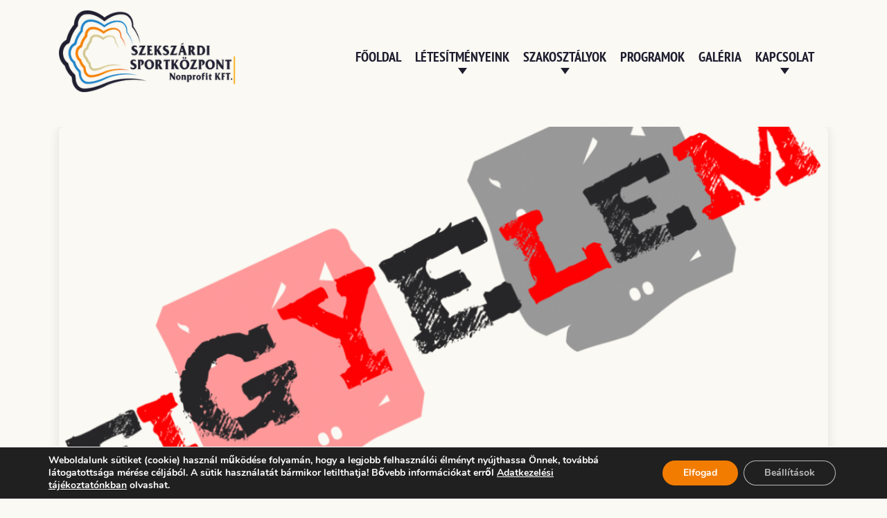

--- FILE ---
content_type: text/html; charset=UTF-8
request_url: https://szekszardisport.hu/atletika-palya-korlatozott-hasznalata-7/
body_size: 12943
content:
<!DOCTYPE html><html lang="hu"><head><meta http-equiv="Content-Type" content="text/html; charset=UTF-8" /><meta name="viewport" content="width=device-width, initial-scale=1.0, maximum-scale=1.0, user-scalable=no" /><link rel="preconnect" href="https://fonts.googleapis.com"><link rel="preconnect" href="https://fonts.gstatic.com" crossorigin><link data-optimized="1" href="https://szekszardisport.hu/wp-content/litespeed/css/2027aa48937f004f45ba8661630a024f.css?ver=a024f" rel="stylesheet"><title>Atlétika pálya korlátozott használata! &#8211; Szekszárdi Sportközpont</title><meta name='robots' content='max-image-preview:large' /><link rel="alternate" title="oEmbed (JSON)" type="application/json+oembed" href="https://szekszardisport.hu/wp-json/oembed/1.0/embed?url=https%3A%2F%2Fszekszardisport.hu%2Fatletika-palya-korlatozott-hasznalata-7%2F" /><link rel="alternate" title="oEmbed (XML)" type="text/xml+oembed" href="https://szekszardisport.hu/wp-json/oembed/1.0/embed?url=https%3A%2F%2Fszekszardisport.hu%2Fatletika-palya-korlatozott-hasznalata-7%2F&#038;format=xml" /><style id='wp-img-auto-sizes-contain-inline-css' type='text/css'>img:is([sizes=auto i],[sizes^="auto," i]){contain-intrinsic-size:3000px 1500px}</style><link data-optimized="1" rel='stylesheet' id='app-css' href='https://szekszardisport.hu/wp-content/litespeed/css/c4af12e47b943c51539d27f73d7e7c7b.css?ver=bf200' type='text/css' media='all' /><style id='wp-emoji-styles-inline-css' type='text/css'>img.wp-smiley,img.emoji{display:inline!important;border:none!important;box-shadow:none!important;height:1em!important;width:1em!important;margin:0 0.07em!important;vertical-align:-0.1em!important;background:none!important;padding:0!important}</style><link data-optimized="1" rel='stylesheet' id='wp-block-library-css' href='https://szekszardisport.hu/wp-content/litespeed/css/24fef893135868f246d47560d4056afe.css?ver=959c3' type='text/css' media='all' /><style id='classic-theme-styles-inline-css' type='text/css'>/*! This file is auto-generated */
.wp-block-button__link{color:#fff;background-color:#32373c;border-radius:9999px;box-shadow:none;text-decoration:none;padding:calc(.667em + 2px) calc(1.333em + 2px);font-size:1.125em}.wp-block-file__button{background:#32373c;color:#fff;text-decoration:none}</style><style id='global-styles-inline-css' type='text/css'>:root{--wp--preset--aspect-ratio--square:1;--wp--preset--aspect-ratio--4-3:4/3;--wp--preset--aspect-ratio--3-4:3/4;--wp--preset--aspect-ratio--3-2:3/2;--wp--preset--aspect-ratio--2-3:2/3;--wp--preset--aspect-ratio--16-9:16/9;--wp--preset--aspect-ratio--9-16:9/16;--wp--preset--color--black:#000000;--wp--preset--color--cyan-bluish-gray:#abb8c3;--wp--preset--color--white:#ffffff;--wp--preset--color--pale-pink:#f78da7;--wp--preset--color--vivid-red:#cf2e2e;--wp--preset--color--luminous-vivid-orange:#ff6900;--wp--preset--color--luminous-vivid-amber:#fcb900;--wp--preset--color--light-green-cyan:#7bdcb5;--wp--preset--color--vivid-green-cyan:#00d084;--wp--preset--color--pale-cyan-blue:#8ed1fc;--wp--preset--color--vivid-cyan-blue:#0693e3;--wp--preset--color--vivid-purple:#9b51e0;--wp--preset--gradient--vivid-cyan-blue-to-vivid-purple:linear-gradient(135deg,rgb(6,147,227) 0%,rgb(155,81,224) 100%);--wp--preset--gradient--light-green-cyan-to-vivid-green-cyan:linear-gradient(135deg,rgb(122,220,180) 0%,rgb(0,208,130) 100%);--wp--preset--gradient--luminous-vivid-amber-to-luminous-vivid-orange:linear-gradient(135deg,rgb(252,185,0) 0%,rgb(255,105,0) 100%);--wp--preset--gradient--luminous-vivid-orange-to-vivid-red:linear-gradient(135deg,rgb(255,105,0) 0%,rgb(207,46,46) 100%);--wp--preset--gradient--very-light-gray-to-cyan-bluish-gray:linear-gradient(135deg,rgb(238,238,238) 0%,rgb(169,184,195) 100%);--wp--preset--gradient--cool-to-warm-spectrum:linear-gradient(135deg,rgb(74,234,220) 0%,rgb(151,120,209) 20%,rgb(207,42,186) 40%,rgb(238,44,130) 60%,rgb(251,105,98) 80%,rgb(254,248,76) 100%);--wp--preset--gradient--blush-light-purple:linear-gradient(135deg,rgb(255,206,236) 0%,rgb(152,150,240) 100%);--wp--preset--gradient--blush-bordeaux:linear-gradient(135deg,rgb(254,205,165) 0%,rgb(254,45,45) 50%,rgb(107,0,62) 100%);--wp--preset--gradient--luminous-dusk:linear-gradient(135deg,rgb(255,203,112) 0%,rgb(199,81,192) 50%,rgb(65,88,208) 100%);--wp--preset--gradient--pale-ocean:linear-gradient(135deg,rgb(255,245,203) 0%,rgb(182,227,212) 50%,rgb(51,167,181) 100%);--wp--preset--gradient--electric-grass:linear-gradient(135deg,rgb(202,248,128) 0%,rgb(113,206,126) 100%);--wp--preset--gradient--midnight:linear-gradient(135deg,rgb(2,3,129) 0%,rgb(40,116,252) 100%);--wp--preset--font-size--small:13px;--wp--preset--font-size--medium:20px;--wp--preset--font-size--large:36px;--wp--preset--font-size--x-large:42px;--wp--preset--spacing--20:0.44rem;--wp--preset--spacing--30:0.67rem;--wp--preset--spacing--40:1rem;--wp--preset--spacing--50:1.5rem;--wp--preset--spacing--60:2.25rem;--wp--preset--spacing--70:3.38rem;--wp--preset--spacing--80:5.06rem;--wp--preset--shadow--natural:6px 6px 9px rgba(0, 0, 0, 0.2);--wp--preset--shadow--deep:12px 12px 50px rgba(0, 0, 0, 0.4);--wp--preset--shadow--sharp:6px 6px 0px rgba(0, 0, 0, 0.2);--wp--preset--shadow--outlined:6px 6px 0px -3px rgb(255, 255, 255), 6px 6px rgb(0, 0, 0);--wp--preset--shadow--crisp:6px 6px 0px rgb(0, 0, 0)}:where(.is-layout-flex){gap:.5em}:where(.is-layout-grid){gap:.5em}body .is-layout-flex{display:flex}.is-layout-flex{flex-wrap:wrap;align-items:center}.is-layout-flex>:is(*,div){margin:0}body .is-layout-grid{display:grid}.is-layout-grid>:is(*,div){margin:0}:where(.wp-block-columns.is-layout-flex){gap:2em}:where(.wp-block-columns.is-layout-grid){gap:2em}:where(.wp-block-post-template.is-layout-flex){gap:1.25em}:where(.wp-block-post-template.is-layout-grid){gap:1.25em}.has-black-color{color:var(--wp--preset--color--black)!important}.has-cyan-bluish-gray-color{color:var(--wp--preset--color--cyan-bluish-gray)!important}.has-white-color{color:var(--wp--preset--color--white)!important}.has-pale-pink-color{color:var(--wp--preset--color--pale-pink)!important}.has-vivid-red-color{color:var(--wp--preset--color--vivid-red)!important}.has-luminous-vivid-orange-color{color:var(--wp--preset--color--luminous-vivid-orange)!important}.has-luminous-vivid-amber-color{color:var(--wp--preset--color--luminous-vivid-amber)!important}.has-light-green-cyan-color{color:var(--wp--preset--color--light-green-cyan)!important}.has-vivid-green-cyan-color{color:var(--wp--preset--color--vivid-green-cyan)!important}.has-pale-cyan-blue-color{color:var(--wp--preset--color--pale-cyan-blue)!important}.has-vivid-cyan-blue-color{color:var(--wp--preset--color--vivid-cyan-blue)!important}.has-vivid-purple-color{color:var(--wp--preset--color--vivid-purple)!important}.has-black-background-color{background-color:var(--wp--preset--color--black)!important}.has-cyan-bluish-gray-background-color{background-color:var(--wp--preset--color--cyan-bluish-gray)!important}.has-white-background-color{background-color:var(--wp--preset--color--white)!important}.has-pale-pink-background-color{background-color:var(--wp--preset--color--pale-pink)!important}.has-vivid-red-background-color{background-color:var(--wp--preset--color--vivid-red)!important}.has-luminous-vivid-orange-background-color{background-color:var(--wp--preset--color--luminous-vivid-orange)!important}.has-luminous-vivid-amber-background-color{background-color:var(--wp--preset--color--luminous-vivid-amber)!important}.has-light-green-cyan-background-color{background-color:var(--wp--preset--color--light-green-cyan)!important}.has-vivid-green-cyan-background-color{background-color:var(--wp--preset--color--vivid-green-cyan)!important}.has-pale-cyan-blue-background-color{background-color:var(--wp--preset--color--pale-cyan-blue)!important}.has-vivid-cyan-blue-background-color{background-color:var(--wp--preset--color--vivid-cyan-blue)!important}.has-vivid-purple-background-color{background-color:var(--wp--preset--color--vivid-purple)!important}.has-black-border-color{border-color:var(--wp--preset--color--black)!important}.has-cyan-bluish-gray-border-color{border-color:var(--wp--preset--color--cyan-bluish-gray)!important}.has-white-border-color{border-color:var(--wp--preset--color--white)!important}.has-pale-pink-border-color{border-color:var(--wp--preset--color--pale-pink)!important}.has-vivid-red-border-color{border-color:var(--wp--preset--color--vivid-red)!important}.has-luminous-vivid-orange-border-color{border-color:var(--wp--preset--color--luminous-vivid-orange)!important}.has-luminous-vivid-amber-border-color{border-color:var(--wp--preset--color--luminous-vivid-amber)!important}.has-light-green-cyan-border-color{border-color:var(--wp--preset--color--light-green-cyan)!important}.has-vivid-green-cyan-border-color{border-color:var(--wp--preset--color--vivid-green-cyan)!important}.has-pale-cyan-blue-border-color{border-color:var(--wp--preset--color--pale-cyan-blue)!important}.has-vivid-cyan-blue-border-color{border-color:var(--wp--preset--color--vivid-cyan-blue)!important}.has-vivid-purple-border-color{border-color:var(--wp--preset--color--vivid-purple)!important}.has-vivid-cyan-blue-to-vivid-purple-gradient-background{background:var(--wp--preset--gradient--vivid-cyan-blue-to-vivid-purple)!important}.has-light-green-cyan-to-vivid-green-cyan-gradient-background{background:var(--wp--preset--gradient--light-green-cyan-to-vivid-green-cyan)!important}.has-luminous-vivid-amber-to-luminous-vivid-orange-gradient-background{background:var(--wp--preset--gradient--luminous-vivid-amber-to-luminous-vivid-orange)!important}.has-luminous-vivid-orange-to-vivid-red-gradient-background{background:var(--wp--preset--gradient--luminous-vivid-orange-to-vivid-red)!important}.has-very-light-gray-to-cyan-bluish-gray-gradient-background{background:var(--wp--preset--gradient--very-light-gray-to-cyan-bluish-gray)!important}.has-cool-to-warm-spectrum-gradient-background{background:var(--wp--preset--gradient--cool-to-warm-spectrum)!important}.has-blush-light-purple-gradient-background{background:var(--wp--preset--gradient--blush-light-purple)!important}.has-blush-bordeaux-gradient-background{background:var(--wp--preset--gradient--blush-bordeaux)!important}.has-luminous-dusk-gradient-background{background:var(--wp--preset--gradient--luminous-dusk)!important}.has-pale-ocean-gradient-background{background:var(--wp--preset--gradient--pale-ocean)!important}.has-electric-grass-gradient-background{background:var(--wp--preset--gradient--electric-grass)!important}.has-midnight-gradient-background{background:var(--wp--preset--gradient--midnight)!important}.has-small-font-size{font-size:var(--wp--preset--font-size--small)!important}.has-medium-font-size{font-size:var(--wp--preset--font-size--medium)!important}.has-large-font-size{font-size:var(--wp--preset--font-size--large)!important}.has-x-large-font-size{font-size:var(--wp--preset--font-size--x-large)!important}:where(.wp-block-post-template.is-layout-flex){gap:1.25em}:where(.wp-block-post-template.is-layout-grid){gap:1.25em}:where(.wp-block-term-template.is-layout-flex){gap:1.25em}:where(.wp-block-term-template.is-layout-grid){gap:1.25em}:where(.wp-block-columns.is-layout-flex){gap:2em}:where(.wp-block-columns.is-layout-grid){gap:2em}:root :where(.wp-block-pullquote){font-size:1.5em;line-height:1.6}</style><link data-optimized="1" rel='stylesheet' id='responsive-lightbox-nivo-css' href='https://szekszardisport.hu/wp-content/litespeed/css/0ea2e90806b99239b36add5aa04af9b7.css?ver=e7b85' type='text/css' media='all' /><link data-optimized="1" rel='stylesheet' id='responsive-lightbox-nivo-default-css' href='https://szekszardisport.hu/wp-content/litespeed/css/3b325d424a2d23d8a40dc074c56d9283.css?ver=c9e18' type='text/css' media='all' /><link data-optimized="1" rel='stylesheet' id='moove_gdpr_frontend-css' href='https://szekszardisport.hu/wp-content/litespeed/css/7984e8cf9d6a5cb7ce342789dfc8e975.css?ver=14822' type='text/css' media='all' /><style id='moove_gdpr_frontend-inline-css' type='text/css'>#moove_gdpr_cookie_modal,#moove_gdpr_cookie_info_bar,.gdpr_cookie_settings_shortcode_content{font-family:&#039;Nunito&#039;,sans-serif}#moove_gdpr_save_popup_settings_button{background-color:#373737;color:#fff}#moove_gdpr_save_popup_settings_button:hover{background-color:#000}#moove_gdpr_cookie_info_bar .moove-gdpr-info-bar-container .moove-gdpr-info-bar-content a.mgbutton,#moove_gdpr_cookie_info_bar .moove-gdpr-info-bar-container .moove-gdpr-info-bar-content button.mgbutton{background-color:#f27c00}#moove_gdpr_cookie_modal .moove-gdpr-modal-content .moove-gdpr-modal-footer-content .moove-gdpr-button-holder a.mgbutton,#moove_gdpr_cookie_modal .moove-gdpr-modal-content .moove-gdpr-modal-footer-content .moove-gdpr-button-holder button.mgbutton,.gdpr_cookie_settings_shortcode_content .gdpr-shr-button.button-green{background-color:#f27c00;border-color:#f27c00}#moove_gdpr_cookie_modal .moove-gdpr-modal-content .moove-gdpr-modal-footer-content .moove-gdpr-button-holder a.mgbutton:hover,#moove_gdpr_cookie_modal .moove-gdpr-modal-content .moove-gdpr-modal-footer-content .moove-gdpr-button-holder button.mgbutton:hover,.gdpr_cookie_settings_shortcode_content .gdpr-shr-button.button-green:hover{background-color:#fff;color:#f27c00}#moove_gdpr_cookie_modal .moove-gdpr-modal-content .moove-gdpr-modal-close i,#moove_gdpr_cookie_modal .moove-gdpr-modal-content .moove-gdpr-modal-close span.gdpr-icon{background-color:#f27c00;border:1px solid #f27c00}#moove_gdpr_cookie_info_bar span.moove-gdpr-infobar-allow-all.focus-g,#moove_gdpr_cookie_info_bar span.moove-gdpr-infobar-allow-all:focus,#moove_gdpr_cookie_info_bar button.moove-gdpr-infobar-allow-all.focus-g,#moove_gdpr_cookie_info_bar button.moove-gdpr-infobar-allow-all:focus,#moove_gdpr_cookie_info_bar span.moove-gdpr-infobar-reject-btn.focus-g,#moove_gdpr_cookie_info_bar span.moove-gdpr-infobar-reject-btn:focus,#moove_gdpr_cookie_info_bar button.moove-gdpr-infobar-reject-btn.focus-g,#moove_gdpr_cookie_info_bar button.moove-gdpr-infobar-reject-btn:focus,#moove_gdpr_cookie_info_bar span.change-settings-button.focus-g,#moove_gdpr_cookie_info_bar span.change-settings-button:focus,#moove_gdpr_cookie_info_bar button.change-settings-button.focus-g,#moove_gdpr_cookie_info_bar button.change-settings-button:focus{-webkit-box-shadow:0 0 1px 3px #f27c00;-moz-box-shadow:0 0 1px 3px #f27c00;box-shadow:0 0 1px 3px #f27c00}#moove_gdpr_cookie_modal .moove-gdpr-modal-content .moove-gdpr-modal-close i:hover,#moove_gdpr_cookie_modal .moove-gdpr-modal-content .moove-gdpr-modal-close span.gdpr-icon:hover,#moove_gdpr_cookie_info_bar span[data-href]>u.change-settings-button{color:#f27c00}#moove_gdpr_cookie_modal .moove-gdpr-modal-content .moove-gdpr-modal-left-content #moove-gdpr-menu li.menu-item-selected a span.gdpr-icon,#moove_gdpr_cookie_modal .moove-gdpr-modal-content .moove-gdpr-modal-left-content #moove-gdpr-menu li.menu-item-selected button span.gdpr-icon{color:inherit}#moove_gdpr_cookie_modal .moove-gdpr-modal-content .moove-gdpr-modal-left-content #moove-gdpr-menu li a span.gdpr-icon,#moove_gdpr_cookie_modal .moove-gdpr-modal-content .moove-gdpr-modal-left-content #moove-gdpr-menu li button span.gdpr-icon{color:inherit}#moove_gdpr_cookie_modal .gdpr-acc-link{line-height:0;font-size:0;color:#fff0;position:absolute}#moove_gdpr_cookie_modal .moove-gdpr-modal-content .moove-gdpr-modal-close:hover i,#moove_gdpr_cookie_modal .moove-gdpr-modal-content .moove-gdpr-modal-left-content #moove-gdpr-menu li a,#moove_gdpr_cookie_modal .moove-gdpr-modal-content .moove-gdpr-modal-left-content #moove-gdpr-menu li button,#moove_gdpr_cookie_modal .moove-gdpr-modal-content .moove-gdpr-modal-left-content #moove-gdpr-menu li button i,#moove_gdpr_cookie_modal .moove-gdpr-modal-content .moove-gdpr-modal-left-content #moove-gdpr-menu li a i,#moove_gdpr_cookie_modal .moove-gdpr-modal-content .moove-gdpr-tab-main .moove-gdpr-tab-main-content a:hover,#moove_gdpr_cookie_info_bar.moove-gdpr-dark-scheme .moove-gdpr-info-bar-container .moove-gdpr-info-bar-content a.mgbutton:hover,#moove_gdpr_cookie_info_bar.moove-gdpr-dark-scheme .moove-gdpr-info-bar-container .moove-gdpr-info-bar-content button.mgbutton:hover,#moove_gdpr_cookie_info_bar.moove-gdpr-dark-scheme .moove-gdpr-info-bar-container .moove-gdpr-info-bar-content a:hover,#moove_gdpr_cookie_info_bar.moove-gdpr-dark-scheme .moove-gdpr-info-bar-container .moove-gdpr-info-bar-content button:hover,#moove_gdpr_cookie_info_bar.moove-gdpr-dark-scheme .moove-gdpr-info-bar-container .moove-gdpr-info-bar-content span.change-settings-button:hover,#moove_gdpr_cookie_info_bar.moove-gdpr-dark-scheme .moove-gdpr-info-bar-container .moove-gdpr-info-bar-content button.change-settings-button:hover,#moove_gdpr_cookie_info_bar.moove-gdpr-dark-scheme .moove-gdpr-info-bar-container .moove-gdpr-info-bar-content u.change-settings-button:hover,#moove_gdpr_cookie_info_bar span[data-href]>u.change-settings-button,#moove_gdpr_cookie_info_bar.moove-gdpr-dark-scheme .moove-gdpr-info-bar-container .moove-gdpr-info-bar-content a.mgbutton.focus-g,#moove_gdpr_cookie_info_bar.moove-gdpr-dark-scheme .moove-gdpr-info-bar-container .moove-gdpr-info-bar-content button.mgbutton.focus-g,#moove_gdpr_cookie_info_bar.moove-gdpr-dark-scheme .moove-gdpr-info-bar-container .moove-gdpr-info-bar-content a.focus-g,#moove_gdpr_cookie_info_bar.moove-gdpr-dark-scheme .moove-gdpr-info-bar-container .moove-gdpr-info-bar-content button.focus-g,#moove_gdpr_cookie_info_bar.moove-gdpr-dark-scheme .moove-gdpr-info-bar-container .moove-gdpr-info-bar-content a.mgbutton:focus,#moove_gdpr_cookie_info_bar.moove-gdpr-dark-scheme .moove-gdpr-info-bar-container .moove-gdpr-info-bar-content button.mgbutton:focus,#moove_gdpr_cookie_info_bar.moove-gdpr-dark-scheme .moove-gdpr-info-bar-container .moove-gdpr-info-bar-content a:focus,#moove_gdpr_cookie_info_bar.moove-gdpr-dark-scheme .moove-gdpr-info-bar-container .moove-gdpr-info-bar-content button:focus,#moove_gdpr_cookie_info_bar.moove-gdpr-dark-scheme .moove-gdpr-info-bar-container .moove-gdpr-info-bar-content span.change-settings-button.focus-g,span.change-settings-button:focus,button.change-settings-button.focus-g,button.change-settings-button:focus,#moove_gdpr_cookie_info_bar.moove-gdpr-dark-scheme .moove-gdpr-info-bar-container .moove-gdpr-info-bar-content u.change-settings-button.focus-g,#moove_gdpr_cookie_info_bar.moove-gdpr-dark-scheme .moove-gdpr-info-bar-container .moove-gdpr-info-bar-content u.change-settings-button:focus{color:#f27c00}#moove_gdpr_cookie_modal .moove-gdpr-branding.focus-g span,#moove_gdpr_cookie_modal .moove-gdpr-modal-content .moove-gdpr-tab-main a.focus-g,#moove_gdpr_cookie_modal .moove-gdpr-modal-content .moove-gdpr-tab-main .gdpr-cd-details-toggle.focus-g{color:#f27c00}#moove_gdpr_cookie_modal.gdpr_lightbox-hide{display:none}</style> <script type="text/javascript" src="https://szekszardisport.hu/wp-includes/js/jquery/jquery.min.js?ver=3.7.1" id="jquery-core-js"></script> <script type="text/javascript" src="https://szekszardisport.hu/wp-includes/js/jquery/jquery-migrate.min.js?ver=3.4.1" id="jquery-migrate-js"></script> <script type="text/javascript" src="https://szekszardisport.hu/wp-content/plugins/responsive-lightbox/assets/nivo/nivo-lightbox.min.js?ver=1.3.1" id="responsive-lightbox-nivo-js"></script> <script type="text/javascript" src="https://szekszardisport.hu/wp-includes/js/underscore.min.js?ver=1.13.7" id="underscore-js"></script> <script type="text/javascript" src="https://szekszardisport.hu/wp-content/plugins/responsive-lightbox/assets/infinitescroll/infinite-scroll.pkgd.min.js?ver=4.0.1" id="responsive-lightbox-infinite-scroll-js"></script> <script type="text/javascript" id="responsive-lightbox-js-before">/*  */
var rlArgs = {"script":"nivo","selector":"lightbox","customEvents":"","activeGalleries":true,"effect":"fall","clickOverlayToClose":true,"keyboardNav":true,"errorMessage":"The requested content cannot be loaded. Please try again later.","woocommerce_gallery":false,"ajaxurl":"https:\/\/szekszardisport.hu\/wp-admin\/admin-ajax.php","nonce":"8c10f38e9c","preview":false,"postId":12563,"scriptExtension":false};

//# sourceURL=responsive-lightbox-js-before
/*  */</script> <script type="text/javascript" src="https://szekszardisport.hu/wp-content/plugins/responsive-lightbox/js/front.js?ver=2.5.5" id="responsive-lightbox-js"></script> <link rel="https://api.w.org/" href="https://szekszardisport.hu/wp-json/" /><link rel="alternate" title="JSON" type="application/json" href="https://szekszardisport.hu/wp-json/wp/v2/posts/12563" /><link rel="EditURI" type="application/rsd+xml" title="RSD" href="https://szekszardisport.hu/xmlrpc.php?rsd" /><link rel="canonical" href="https://szekszardisport.hu/atletika-palya-korlatozott-hasznalata-7/" /><link rel='shortlink' href='https://szekszardisport.hu/?p=12563' /><meta property="og:title" content="Atlétika pálya korlátozott használata!" /><meta property="og:locale" content="hu_HU" /><meta property="og:type" content="article" /><meta property="og:image" content="https://szekszardisport.hu/wp-content/uploads/2022/08/wr_figyelem-1030x796-1.png" /><meta property="og:image:url" content="https://szekszardisport.hu/wp-content/uploads/2022/08/wr_figyelem-1030x796-1.png" /><meta property="og:image:secure_url" content="https://szekszardisport.hu/wp-content/uploads/2022/08/wr_figyelem-1030x796-1.png" /><meta property="og:image:width" content="1030" /><meta property="og:image:height" content="796" /><meta property="og:url" content="https://szekszardisport.hu/atletika-palya-korlatozott-hasznalata-7/" /><meta property="og:site_name" content="Szekszárdi Sportközpont" /><meta property="og:description" content="Kedves Vendégeink! Augusztus 27-28-án atlétika szakosztályunk rendezi az U14 és U16 Területi Bajnokság III. fordulóját. Az atlétika pályát szombaton és &hellip;" /><meta name="generator" content="Elementor 3.33.4; settings: css_print_method-external, google_font-enabled, font_display-block"><style>.e-con.e-parent:nth-of-type(n+4):not(.e-lazyloaded):not(.e-no-lazyload),.e-con.e-parent:nth-of-type(n+4):not(.e-lazyloaded):not(.e-no-lazyload) *{background-image:none!important}@media screen and (max-height:1024px){.e-con.e-parent:nth-of-type(n+3):not(.e-lazyloaded):not(.e-no-lazyload),.e-con.e-parent:nth-of-type(n+3):not(.e-lazyloaded):not(.e-no-lazyload) *{background-image:none!important}}@media screen and (max-height:640px){.e-con.e-parent:nth-of-type(n+2):not(.e-lazyloaded):not(.e-no-lazyload),.e-con.e-parent:nth-of-type(n+2):not(.e-lazyloaded):not(.e-no-lazyload) *{background-image:none!important}}</style><style type="text/css" id="wp-custom-css">.gallery:before,.gallery:after{content:"";display:table}.gallery:after{clear:both}.gallery{margin-bottom:20px}.gallery-item{float:left;margin:0 4px 4px 0;overflow:hidden;position:relative}.gallery-columns-1 .gallery-item{max-width:100%}.gallery-columns-2 .gallery-item{max-width:48%;max-width:calc(50% - 4px)}.gallery-columns-3 .gallery-item{max-width:32%;max-width:calc(33.3% - 4px)}.gallery-columns-4 .gallery-item{max-width:23%;max-width:calc(25% - 4px)}.gallery-columns-5 .gallery-item{max-width:19%;max-width:calc(20% - 4px)}.gallery-columns-6 .gallery-item{max-width:15%;max-width:calc(16.7% - 4px)}.gallery-columns-7 .gallery-item{max-width:13%;max-width:calc(14.28% - 4px)}.gallery-columns-8 .gallery-item{max-width:11%;max-width:calc(12.5% - 4px)}.gallery-columns-9 .gallery-item{max-width:9%;max-width:calc(11.1% - 4px)}.gallery-columns-1 .gallery-item:nth-of-type(1n),.gallery-columns-2 .gallery-item:nth-of-type(2n),.gallery-columns-3 .gallery-item:nth-of-type(3n),.gallery-columns-4 .gallery-item:nth-of-type(4n),.gallery-columns-5 .gallery-item:nth-of-type(5n),.gallery-columns-6 .gallery-item:nth-of-type(6n),.gallery-columns-7 .gallery-item:nth-of-type(7n),.gallery-columns-8 .gallery-item:nth-of-type(8n),.gallery-columns-9 .gallery-item:nth-of-type(9n){margin-right:0}.gallery-columns-1.gallery-size-medium figure.gallery-item:nth-of-type(1n+1),.gallery-columns-1.gallery-size-thumbnail figure.gallery-item:nth-of-type(1n+1),.gallery-columns-2.gallery-size-thumbnail figure.gallery-item:nth-of-type(2n+1),.gallery-columns-3.gallery-size-thumbnail figure.gallery-item:nth-of-type(3n+1){clear:left}.gallery-caption{background-color:rgb(0 0 0 / .7);box-sizing:border-box;color:#fff;font-size:12px;line-height:1.5;margin:0;max-height:50%;opacity:0;padding:6px 8px;position:absolute;bottom:0;left:0;text-align:left;width:100%}.gallery-caption:before{content:"";height:100%;min-height:49px;position:absolute;top:0;left:0;width:100%}.gallery-item:hover .gallery-caption{opacity:1}.gallery-columns-7 .gallery-caption,.gallery-columns-8 .gallery-caption,.gallery-columns-9 .gallery-caption{display:none}</style></head><body class="wp-singular post-template-default single single-post postid-12563 single-format-standard wp-theme-szdsport2022 elementor-default elementor-kit-11728"><header id="main" data-aos="fade-in" data-aos-anchor-placement="top-bottom"><div class="container"><div class="row"><div class="col-6 col-lg-3 logocont">
<a href="https://szekszardisport.hu"><img src="https://szekszardisport.hu/wp-content/uploads/2022/03/szekszard_sportkozpont_nkft_logo_fekvo-2.png" alt="Szekszárdi Sportközpont" title="Szekszárdi Sportközpont"></a></div><div class="col-lg-9 col-6"><nav class="menu-elsodleges-container"><ul id="menu-elsodleges" class="primary"><li id="menu-item-5" class="menu-item menu-item-type-custom menu-item-object-custom menu-item-home menu-item-5"><a href="https://szekszardisport.hu/">Főoldal</a></li><li id="menu-item-195" class="menu-item menu-item-type-post_type menu-item-object-page menu-item-has-children menu-item-195"><a href="https://szekszardisport.hu/letesitmenyeink/">Létesítményeink</a><ul class="sub-menu"><li id="menu-item-12130" class="menu-item menu-item-type-post_type menu-item-object-page menu-item-12130"><a href="https://szekszardisport.hu/letesitmenyeink/">Térkép</a></li><li id="menu-item-11333" class="menu-item menu-item-type-post_type menu-item-object-page menu-item-11333"><a href="https://szekszardisport.hu/letesitmenyeink/edzopark/">Edzőpark</a></li><li id="menu-item-4315" class="menu-item menu-item-type-custom menu-item-object-custom menu-item-4315"><a target="_blank" href="http://szekszardifurdo.hu">Szekszárdi Fürdő</a></li><li id="menu-item-2652" class="menu-item menu-item-type-post_type menu-item-object-page menu-item-2652"><a href="https://szekszardisport.hu/letesitmenyeink/teniszpalyak/">Teniszpályák</a></li></ul></li><li id="menu-item-30" class="menu-item menu-item-type-post_type menu-item-object-page menu-item-has-children menu-item-30"><a href="https://szekszardisport.hu/szakosztalyok/">Szakosztályok</a><ul class="sub-menu"><li id="menu-item-12042" class="menu-item menu-item-type-post_type menu-item-object-page menu-item-12042"><a href="https://szekszardisport.hu/szakosztalyok/alapkeszseg-fejleszto-gyerekeknek/">Alapkészség Fejlesztő Gyerekeknek</a></li><li id="menu-item-2167" class="menu-item menu-item-type-post_type menu-item-object-page menu-item-2167"><a href="https://szekszardisport.hu/szakosztalyok/atletika/">Atlétika</a></li><li id="menu-item-8808" class="menu-item menu-item-type-post_type menu-item-object-page menu-item-8808"><a href="https://szekszardisport.hu/szakosztalyok/sakk/">Sakk</a></li><li id="menu-item-11289" class="menu-item menu-item-type-post_type menu-item-object-page menu-item-11289"><a href="https://szekszardisport.hu/szakosztalyok/darts/">Darts</a></li><li id="menu-item-4573" class="menu-item menu-item-type-post_type menu-item-object-page menu-item-4573"><a href="https://szekszardisport.hu/szakosztalyok/extrem-sport/">Extrém sport</a></li><li id="menu-item-11290" class="menu-item menu-item-type-post_type menu-item-object-page menu-item-11290"><a href="https://szekszardisport.hu/szakosztalyok/tenisz/">Tenisz</a></li><li id="menu-item-3781" class="menu-item menu-item-type-post_type menu-item-object-page menu-item-3781"><a href="https://szekszardisport.hu/szakosztalyok/uszas/">Úszás</a></li><li id="menu-item-14175" class="menu-item menu-item-type-post_type menu-item-object-page menu-item-14175"><a href="https://szekszardisport.hu/szakosztalyok/kerekpar/">Kerékpár</a></li><li id="menu-item-32" class="menu-item menu-item-type-post_type menu-item-object-page menu-item-32"><a href="https://szekszardisport.hu/szakosztalyok/vizilabda/">Vízilabda</a></li></ul></li><li id="menu-item-23" class="menu-item menu-item-type-custom menu-item-object-custom menu-item-23"><a href="https://szekszardisport.hu/programok/">Programok</a></li><li id="menu-item-96" class="menu-item menu-item-type-taxonomy menu-item-object-category menu-item-96"><a href="https://szekszardisport.hu/category/galeria/">Galéria</a></li><li id="menu-item-139" class="menu-item menu-item-type-post_type menu-item-object-page menu-item-has-children menu-item-139"><a href="https://szekszardisport.hu/kapcsolat/">Kapcsolat</a><ul class="sub-menu"><li id="menu-item-12156" class="menu-item menu-item-type-post_type menu-item-object-page menu-item-12156"><a href="https://szekszardisport.hu/kapcsolat/">Kapcsolat</a></li><li id="menu-item-12155" class="menu-item menu-item-type-post_type menu-item-object-page menu-item-12155"><a href="https://szekszardisport.hu/kapcsolat/arajanlatteteli-felhivasok/">Árajánlattételi felhívások</a></li></ul></li></ul></nav>              <a href="#" class="burger">
<svg width="50px" height="40px" viewBox="0 0 50 40" version="1.1" xmlns="http://www.w3.org/2000/svg" xmlns:xlink="http://www.w3.org/1999/xlink">
<g id="Page-1" stroke="none" stroke-width="1" fill="none" fill-rule="evenodd">
<g id="Mobile---Fooldal" transform="translate(-260.000000, -40.000000)" fill="#686142">
<g id="Group-21" transform="translate(260.000000, 40.000000)">
<rect id="Rectangle" class="r1" x="0" y="0" width="50" height="6" rx="3"></rect>
<rect id="Rectangle" class="r2" x="0" y="13" width="50" height="6" rx="3"></rect>
<rect id="Rectangle" class="r3" x="0" y="26" width="50" height="6" rx="3"></rect>
</g>
</g>
</g>
</svg></a></div></div></div></header><nav class="mobilenav" id="mobilenav"><nav class="menu-elsodleges-container"><ul id="menu-elsodleges-1" class="primary"><li class="menu-item menu-item-type-custom menu-item-object-custom menu-item-home menu-item-5"><a href="https://szekszardisport.hu/">Főoldal</a></li><li class="menu-item menu-item-type-post_type menu-item-object-page menu-item-has-children menu-item-195"><a href="https://szekszardisport.hu/letesitmenyeink/">Létesítményeink</a><ul class="sub-menu"><li class="menu-item menu-item-type-post_type menu-item-object-page menu-item-12130"><a href="https://szekszardisport.hu/letesitmenyeink/">Térkép</a></li><li class="menu-item menu-item-type-post_type menu-item-object-page menu-item-11333"><a href="https://szekszardisport.hu/letesitmenyeink/edzopark/">Edzőpark</a></li><li class="menu-item menu-item-type-custom menu-item-object-custom menu-item-4315"><a target="_blank" href="http://szekszardifurdo.hu">Szekszárdi Fürdő</a></li><li class="menu-item menu-item-type-post_type menu-item-object-page menu-item-2652"><a href="https://szekszardisport.hu/letesitmenyeink/teniszpalyak/">Teniszpályák</a></li></ul></li><li class="menu-item menu-item-type-post_type menu-item-object-page menu-item-has-children menu-item-30"><a href="https://szekszardisport.hu/szakosztalyok/">Szakosztályok</a><ul class="sub-menu"><li class="menu-item menu-item-type-post_type menu-item-object-page menu-item-12042"><a href="https://szekszardisport.hu/szakosztalyok/alapkeszseg-fejleszto-gyerekeknek/">Alapkészség Fejlesztő Gyerekeknek</a></li><li class="menu-item menu-item-type-post_type menu-item-object-page menu-item-2167"><a href="https://szekszardisport.hu/szakosztalyok/atletika/">Atlétika</a></li><li class="menu-item menu-item-type-post_type menu-item-object-page menu-item-8808"><a href="https://szekszardisport.hu/szakosztalyok/sakk/">Sakk</a></li><li class="menu-item menu-item-type-post_type menu-item-object-page menu-item-11289"><a href="https://szekszardisport.hu/szakosztalyok/darts/">Darts</a></li><li class="menu-item menu-item-type-post_type menu-item-object-page menu-item-4573"><a href="https://szekszardisport.hu/szakosztalyok/extrem-sport/">Extrém sport</a></li><li class="menu-item menu-item-type-post_type menu-item-object-page menu-item-11290"><a href="https://szekszardisport.hu/szakosztalyok/tenisz/">Tenisz</a></li><li class="menu-item menu-item-type-post_type menu-item-object-page menu-item-3781"><a href="https://szekszardisport.hu/szakosztalyok/uszas/">Úszás</a></li><li class="menu-item menu-item-type-post_type menu-item-object-page menu-item-14175"><a href="https://szekszardisport.hu/szakosztalyok/kerekpar/">Kerékpár</a></li><li class="menu-item menu-item-type-post_type menu-item-object-page menu-item-32"><a href="https://szekszardisport.hu/szakosztalyok/vizilabda/">Vízilabda</a></li></ul></li><li class="menu-item menu-item-type-custom menu-item-object-custom menu-item-23"><a href="https://szekszardisport.hu/programok/">Programok</a></li><li class="menu-item menu-item-type-taxonomy menu-item-object-category menu-item-96"><a href="https://szekszardisport.hu/category/galeria/">Galéria</a></li><li class="menu-item menu-item-type-post_type menu-item-object-page menu-item-has-children menu-item-139"><a href="https://szekszardisport.hu/kapcsolat/">Kapcsolat</a><ul class="sub-menu"><li class="menu-item menu-item-type-post_type menu-item-object-page menu-item-12156"><a href="https://szekszardisport.hu/kapcsolat/">Kapcsolat</a></li><li class="menu-item menu-item-type-post_type menu-item-object-page menu-item-12155"><a href="https://szekszardisport.hu/kapcsolat/arajanlatteteli-felhivasok/">Árajánlattételi felhívások</a></li></ul></li></ul></nav></nav><section class="page"><div class="container"><div class="row"><div class="col-md-12"><div class="pagethumb" style="background-image: url(https://szekszardisport.hu/wp-content/uploads/2022/08/wr_figyelem-1030x796-1-1024x791.png)"></div><nav class="breadcrumbs">
<span typeof="v:Breadcrumb"><a rel="v:url" property="v:title" title="Go to Szekszárdi Sportközpont." href="https://szekszardisport.hu" class="home">Főoldal</a></span> &raquo; <span typeof="v:Breadcrumb"><a rel="v:url" property="v:title" title="Go to the Hírek category archives." href="https://szekszardisport.hu/category/hirek/" class="taxonomy category">Hírek</a></span> &raquo; <span typeof="v:Breadcrumb"><a rel="v:url" property="v:title" title="Go to the Atlétika category archives." href="https://szekszardisport.hu/category/hirek/atletika/" class="taxonomy category">Atlétika</a></span> &raquo; <span typeof="v:Breadcrumb"><span property="v:title">Atlétika pálya korlátozott használata!</span></span></nav><h1 class="sechead">Atlétika pálya korlátozott használata!</h1><div class="meta">2022-08-26</div><div class="cont"><p>Kedves Vendégeink!</p><p>Augusztus 27-28-án atlétika szakosztályunk rendezi az U14 és U16 Területi Bajnokság III. fordulóját. Az atlétika pályát szombaton és vasárnap 10-18 óráig nem tudják használni.</p><p>Tisztelettel:</p><p>Scherer Tamás</p><p>szakosztályvezető</p></div><div class="singlefoot">
<iframe src="https://www.facebook.com/plugins/like.php?href=https%3A%2F%2Fszekszardisport.hu%2Fatletika-palya-korlatozott-hasznalata-7%2F&width=450&layout=standard&action=like&size=small&share=true&height=35&appId" width="100%" height="35" style="border:none;overflow:hidden" scrolling="no" frameborder="0" allowfullscreen="true" allow="autoplay; clipboard-write; encrypted-media; picture-in-picture; web-share"></iframe></div></div></div></div></section><section class="suppsilder"><div class="container"><div class="row"><div class="col-md-12"><h1 class="text-center sechead">Támogatók</h1></div></div><div class="row"><div class="col-md-12"><div class="swiper suppsilder-container"><div class="swiper-wrapper"><div class="swiper-slide"><img src="https://szekszardisport.hu/wp-content/uploads/2021/11/Szekszard_varoslogo_szlogen2-300x198.png" alt=""></div><div class="swiper-slide"><img src="https://szekszardisport.hu/wp-content/uploads/2024/01/images-300x76.png" alt=""></div><div class="swiper-slide"><img src="https://szekszardisport.hu/wp-content/uploads/2024/01/synergy-logo_fekvo_wht-300x212.jpg" alt=""></div><div class="swiper-slide"><img src="https://szekszardisport.hu/wp-content/uploads/2025/06/egowine-300x300.jpg" alt=""></div></div><div class="swiper-button-next"></div><div class="swiper-button-prev"></div><div class="swiper-pagination"></div></div></div></div></div></section><footer class="main"><div class="container"><div class="row"><div class="col-md-4"><div class="widget widget_block" id="block-7"><h2 class="wp-block-heading">Elérhetőségek</h2></div><div class="widget widget_block widget_text" id="block-3"><p>7100 Szekszárd, Keselyűsi út 3.<br>+36 74 315 733<br><a href="/cdn-cgi/l/email-protection" class="__cf_email__" data-cfemail="dda9b4a9b6bcafaebcba9daea7b8b6aea7bcafb9b4aeadb2afa9f3b5a8">[email&#160;protected]</a></p></div><div class="widget widget_block" id="block-8"><ul class="wp-block-social-links has-normal-icon-size has-icon-color has-icon-background-color is-style-default is-horizontal is-content-justification-left is-layout-flex wp-container-core-social-links-is-layout-779c298f wp-block-social-links-is-layout-flex"><li style="color:#000000;background-color:#ffffff;" class="wp-social-link wp-social-link-facebook has-black-color has-white-background-color wp-block-social-link"><a rel="noopener nofollow" target="_blank" href="https://www.facebook.com/szekszardisportkozpont" class="wp-block-social-link-anchor"><svg width="24" height="24" viewBox="0 0 24 24" version="1.1" xmlns="http://www.w3.org/2000/svg" aria-hidden="true" focusable="false"><path d="M12 2C6.5 2 2 6.5 2 12c0 5 3.7 9.1 8.4 9.9v-7H7.9V12h2.5V9.8c0-2.5 1.5-3.9 3.8-3.9 1.1 0 2.2.2 2.2.2v2.5h-1.3c-1.2 0-1.6.8-1.6 1.6V12h2.8l-.4 2.9h-2.3v7C18.3 21.1 22 17 22 12c0-5.5-4.5-10-10-10z"></path></svg><span class="wp-block-social-link-label screen-reader-text">Facebook</span></a></li><li style="color:#000000;background-color:#ffffff;" class="wp-social-link wp-social-link-instagram has-black-color has-white-background-color wp-block-social-link"><a rel="noopener nofollow" target="_blank" href="https://www.instagram.com/szekszardi_sportkozpont/" class="wp-block-social-link-anchor"><svg width="24" height="24" viewBox="0 0 24 24" version="1.1" xmlns="http://www.w3.org/2000/svg" aria-hidden="true" focusable="false"><path d="M12,4.622c2.403,0,2.688,0.009,3.637,0.052c0.877,0.04,1.354,0.187,1.671,0.31c0.42,0.163,0.72,0.358,1.035,0.673 c0.315,0.315,0.51,0.615,0.673,1.035c0.123,0.317,0.27,0.794,0.31,1.671c0.043,0.949,0.052,1.234,0.052,3.637 s-0.009,2.688-0.052,3.637c-0.04,0.877-0.187,1.354-0.31,1.671c-0.163,0.42-0.358,0.72-0.673,1.035 c-0.315,0.315-0.615,0.51-1.035,0.673c-0.317,0.123-0.794,0.27-1.671,0.31c-0.949,0.043-1.233,0.052-3.637,0.052 s-2.688-0.009-3.637-0.052c-0.877-0.04-1.354-0.187-1.671-0.31c-0.42-0.163-0.72-0.358-1.035-0.673 c-0.315-0.315-0.51-0.615-0.673-1.035c-0.123-0.317-0.27-0.794-0.31-1.671C4.631,14.688,4.622,14.403,4.622,12 s0.009-2.688,0.052-3.637c0.04-0.877,0.187-1.354,0.31-1.671c0.163-0.42,0.358-0.72,0.673-1.035 c0.315-0.315,0.615-0.51,1.035-0.673c0.317-0.123,0.794-0.27,1.671-0.31C9.312,4.631,9.597,4.622,12,4.622 M12,3 C9.556,3,9.249,3.01,8.289,3.054C7.331,3.098,6.677,3.25,6.105,3.472C5.513,3.702,5.011,4.01,4.511,4.511 c-0.5,0.5-0.808,1.002-1.038,1.594C3.25,6.677,3.098,7.331,3.054,8.289C3.01,9.249,3,9.556,3,12c0,2.444,0.01,2.751,0.054,3.711 c0.044,0.958,0.196,1.612,0.418,2.185c0.23,0.592,0.538,1.094,1.038,1.594c0.5,0.5,1.002,0.808,1.594,1.038 c0.572,0.222,1.227,0.375,2.185,0.418C9.249,20.99,9.556,21,12,21s2.751-0.01,3.711-0.054c0.958-0.044,1.612-0.196,2.185-0.418 c0.592-0.23,1.094-0.538,1.594-1.038c0.5-0.5,0.808-1.002,1.038-1.594c0.222-0.572,0.375-1.227,0.418-2.185 C20.99,14.751,21,14.444,21,12s-0.01-2.751-0.054-3.711c-0.044-0.958-0.196-1.612-0.418-2.185c-0.23-0.592-0.538-1.094-1.038-1.594 c-0.5-0.5-1.002-0.808-1.594-1.038c-0.572-0.222-1.227-0.375-2.185-0.418C14.751,3.01,14.444,3,12,3L12,3z M12,7.378 c-2.552,0-4.622,2.069-4.622,4.622S9.448,16.622,12,16.622s4.622-2.069,4.622-4.622S14.552,7.378,12,7.378z M12,15 c-1.657,0-3-1.343-3-3s1.343-3,3-3s3,1.343,3,3S13.657,15,12,15z M16.804,6.116c-0.596,0-1.08,0.484-1.08,1.08 s0.484,1.08,1.08,1.08c0.596,0,1.08-0.484,1.08-1.08S17.401,6.116,16.804,6.116z"></path></svg><span class="wp-block-social-link-label screen-reader-text">Instagram</span></a></li></ul></div></div><div class="col-md-4"><div class="widget widget_text" id="text-7"><h2 class="widget_title">Elfogadott fizetőeszközök</h2><div class="textwidget"><img src="https://szekszardisport.hu/wp-content/uploads/2015/10/szdsport_fizetes_color.jpg" style="width:100%; height:auto;"></div></div><div class="widget widget_block widget_text" id="block-10"><p></p></div><div class="widget widget_block widget_text" id="block-11"><p><a href="https://szekszardisport.hu/tarsasagi-ado-vizilabda/">Társasági adó - Vízilabda</a></p></div></div><div class="col-md-4"><div class="widget widget_block" id="block-5"><h2 class="wp-block-heading">Hasznos linkek</h2></div><div class="widget widget_block" id="block-6"><ul class="wp-block-list"><li><a href="https://szekszardisport.hu/linkek/">Szervezetek elérhetősége</a></li><li><a href="https://szekszardisport.hu/sajtoszoba/">Sajtószoba</a></li><li><a href="https://szekszardisport.hu/dokumentumok/">Dokumentumok</a></li><li><a rel="noreferrer noopener" href="https://sportadmin.szekszardisport.hu/" target="_blank">Sportág admin</a></li><li><a rel="noreferrer noopener" href="https://szekszardisport.hu/wp-content/uploads/2021/11/Adatkezele%CC%81si_ta%CC%81je%CC%81koztato%CC%81_Szeksza%CC%81rdisport_weboldal.pdf" target="_blank">Adatkezelési tájékoztató</a></li><li><a href="https://atlathatosag.szekszardisport.hu/" target="_blank" rel="noreferrer noopener">Átláthatóság</a></li></ul></div></div></div><div class="row"><div class="col-md-12"><hr></div></div><div class="row copytext"><div class="col-md-6">&copy; 2025. Szekszárdi Sportközpont Nonprofit Kft.</div><div class="col-md-6 text-right"><a href="https://devbox.hu" target="_blank" title="Készítette a DEVBOX"><img src="https://szekszardisport.hu/wp-content/themes/szdsport2022/assets/img/dvbx.png" alt="DEVBOX"></a></div></div></div></footer> <script data-cfasync="false" src="/cdn-cgi/scripts/5c5dd728/cloudflare-static/email-decode.min.js"></script><script type="speculationrules">{"prefetch":[{"source":"document","where":{"and":[{"href_matches":"/*"},{"not":{"href_matches":["/wp-*.php","/wp-admin/*","/wp-content/uploads/*","/wp-content/*","/wp-content/plugins/*","/wp-content/themes/szdsport2022/*","/*\\?(.+)"]}},{"not":{"selector_matches":"a[rel~=\"nofollow\"]"}},{"not":{"selector_matches":".no-prefetch, .no-prefetch a"}}]},"eagerness":"conservative"}]}</script> <aside id="moove_gdpr_cookie_info_bar" class="moove-gdpr-info-bar-hidden moove-gdpr-align-center moove-gdpr-dark-scheme gdpr_infobar_postion_bottom" aria-label="GDPR Cookie Banner" style="display: none;"><div class="moove-gdpr-info-bar-container"><div class="moove-gdpr-info-bar-content"><div class="moove-gdpr-cookie-notice"><p>Weboldalunk sütiket (cookie) használ működése folyamán, hogy a legjobb felhasználói élményt nyújthassa Önnek, továbbá látogatottsága mérése céljából. A sütik használatát bármikor letilthatja! Bővebb információkat erről <a href="https://szekszardisport.hu/wp-content/uploads/2021/11/Adatkezelési_tájékoztató_Szekszárdisport_weboldal.pdf" target="_blank" rel="noopener">Adatkezelési tájékoztatónkban</a> olvashat.</p></div><div class="moove-gdpr-button-holder">
<button class="mgbutton moove-gdpr-infobar-allow-all gdpr-fbo-0" aria-label="Elfogad" >Elfogad</button>
<button class="mgbutton moove-gdpr-infobar-settings-btn change-settings-button gdpr-fbo-2" aria-haspopup="true" data-href="#moove_gdpr_cookie_modal"  aria-label="Beállítások">Beállítások</button></div></div></div></aside>
 <script>const lazyloadRunObserver = () => {
					const lazyloadBackgrounds = document.querySelectorAll( `.e-con.e-parent:not(.e-lazyloaded)` );
					const lazyloadBackgroundObserver = new IntersectionObserver( ( entries ) => {
						entries.forEach( ( entry ) => {
							if ( entry.isIntersecting ) {
								let lazyloadBackground = entry.target;
								if( lazyloadBackground ) {
									lazyloadBackground.classList.add( 'e-lazyloaded' );
								}
								lazyloadBackgroundObserver.unobserve( entry.target );
							}
						});
					}, { rootMargin: '200px 0px 200px 0px' } );
					lazyloadBackgrounds.forEach( ( lazyloadBackground ) => {
						lazyloadBackgroundObserver.observe( lazyloadBackground );
					} );
				};
				const events = [
					'DOMContentLoaded',
					'elementor/lazyload/observe',
				];
				events.forEach( ( event ) => {
					document.addEventListener( event, lazyloadRunObserver );
				} );</script> <style id='core-block-supports-inline-css' type='text/css'>.wp-container-core-social-links-is-layout-779c298f{justify-content:flex-start}</style> <script type="text/javascript" src="https://szekszardisport.hu/wp-content/themes/szdsport2022/dist/index.js?ver=1.0.0" id="app-bundle-js"></script> <script type="text/javascript" id="moove_gdpr_frontend-js-extra">/*  */
var moove_frontend_gdpr_scripts = {"ajaxurl":"https://szekszardisport.hu/wp-admin/admin-ajax.php","post_id":"12563","plugin_dir":"https://szekszardisport.hu/wp-content/plugins/gdpr-cookie-compliance","show_icons":"all","is_page":"","ajax_cookie_removal":"false","strict_init":"2","enabled_default":{"strict":2,"third_party":1,"advanced":0,"performance":0,"preference":0},"geo_location":"false","force_reload":"false","is_single":"1","hide_save_btn":"false","current_user":"0","cookie_expiration":"365","script_delay":"2000","close_btn_action":"1","close_btn_rdr":"","scripts_defined":"{\"cache\":true,\"header\":\"\",\"body\":\"\",\"footer\":\"\",\"thirdparty\":{\"header\":\"\u003Cscript data-gdpr\u003E\\r\\n          (function(i,s,o,g,r,a,m){i['GoogleAnalyticsObject']=r;i[r]=i[r]||function(){\\r\\n          (i[r].q=i[r].q||[]).push(arguments)},i[r].l=1*new Date();a=s.createElement(o),\\r\\n          m=s.getElementsByTagName(o)[0];a.async=1;a.src=g;m.parentNode.insertBefore(a,m)\\r\\n          })(window,document,'script','\\/\\/www.google-analytics.com\\/analytics.js','ga');\\r\\n\\r\\n          ga('create', 'UA-62598037-1', 'auto');\\r\\n          ga('send', 'pageview');\\r\\n\\r\\n        \u003C\\/script\u003E\",\"body\":\"\",\"footer\":\"\"},\"strict\":{\"header\":\"\",\"body\":\"\",\"footer\":\"\"},\"advanced\":{\"header\":\"\",\"body\":\"\",\"footer\":\"\"}}","gdpr_scor":"true","wp_lang":"","wp_consent_api":"false","gdpr_nonce":"9dec4aefe8"};
//# sourceURL=moove_gdpr_frontend-js-extra
/*  */</script> <script type="text/javascript" src="https://szekszardisport.hu/wp-content/plugins/gdpr-cookie-compliance/dist/scripts/main.js?ver=5.0.9" id="moove_gdpr_frontend-js"></script> <script type="text/javascript" id="moove_gdpr_frontend-js-after">/*  */
var gdpr_consent__strict = "true"
var gdpr_consent__thirdparty = "true"
var gdpr_consent__advanced = "false"
var gdpr_consent__performance = "false"
var gdpr_consent__preference = "false"
var gdpr_consent__cookies = "strict|thirdparty"
//# sourceURL=moove_gdpr_frontend-js-after
/*  */</script> <script id="wp-emoji-settings" type="application/json">{"baseUrl":"https://s.w.org/images/core/emoji/17.0.2/72x72/","ext":".png","svgUrl":"https://s.w.org/images/core/emoji/17.0.2/svg/","svgExt":".svg","source":{"concatemoji":"https://szekszardisport.hu/wp-includes/js/wp-emoji-release.min.js?ver=f96208cd8677ab4447a24b6bb0bf06ec"}}</script> <script type="module">/*  */
/*! This file is auto-generated */
const a=JSON.parse(document.getElementById("wp-emoji-settings").textContent),o=(window._wpemojiSettings=a,"wpEmojiSettingsSupports"),s=["flag","emoji"];function i(e){try{var t={supportTests:e,timestamp:(new Date).valueOf()};sessionStorage.setItem(o,JSON.stringify(t))}catch(e){}}function c(e,t,n){e.clearRect(0,0,e.canvas.width,e.canvas.height),e.fillText(t,0,0);t=new Uint32Array(e.getImageData(0,0,e.canvas.width,e.canvas.height).data);e.clearRect(0,0,e.canvas.width,e.canvas.height),e.fillText(n,0,0);const a=new Uint32Array(e.getImageData(0,0,e.canvas.width,e.canvas.height).data);return t.every((e,t)=>e===a[t])}function p(e,t){e.clearRect(0,0,e.canvas.width,e.canvas.height),e.fillText(t,0,0);var n=e.getImageData(16,16,1,1);for(let e=0;e<n.data.length;e++)if(0!==n.data[e])return!1;return!0}function u(e,t,n,a){switch(t){case"flag":return n(e,"\ud83c\udff3\ufe0f\u200d\u26a7\ufe0f","\ud83c\udff3\ufe0f\u200b\u26a7\ufe0f")?!1:!n(e,"\ud83c\udde8\ud83c\uddf6","\ud83c\udde8\u200b\ud83c\uddf6")&&!n(e,"\ud83c\udff4\udb40\udc67\udb40\udc62\udb40\udc65\udb40\udc6e\udb40\udc67\udb40\udc7f","\ud83c\udff4\u200b\udb40\udc67\u200b\udb40\udc62\u200b\udb40\udc65\u200b\udb40\udc6e\u200b\udb40\udc67\u200b\udb40\udc7f");case"emoji":return!a(e,"\ud83e\u1fac8")}return!1}function f(e,t,n,a){let r;const o=(r="undefined"!=typeof WorkerGlobalScope&&self instanceof WorkerGlobalScope?new OffscreenCanvas(300,150):document.createElement("canvas")).getContext("2d",{willReadFrequently:!0}),s=(o.textBaseline="top",o.font="600 32px Arial",{});return e.forEach(e=>{s[e]=t(o,e,n,a)}),s}function r(e){var t=document.createElement("script");t.src=e,t.defer=!0,document.head.appendChild(t)}a.supports={everything:!0,everythingExceptFlag:!0},new Promise(t=>{let n=function(){try{var e=JSON.parse(sessionStorage.getItem(o));if("object"==typeof e&&"number"==typeof e.timestamp&&(new Date).valueOf()<e.timestamp+604800&&"object"==typeof e.supportTests)return e.supportTests}catch(e){}return null}();if(!n){if("undefined"!=typeof Worker&&"undefined"!=typeof OffscreenCanvas&&"undefined"!=typeof URL&&URL.createObjectURL&&"undefined"!=typeof Blob)try{var e="postMessage("+f.toString()+"("+[JSON.stringify(s),u.toString(),c.toString(),p.toString()].join(",")+"));",a=new Blob([e],{type:"text/javascript"});const r=new Worker(URL.createObjectURL(a),{name:"wpTestEmojiSupports"});return void(r.onmessage=e=>{i(n=e.data),r.terminate(),t(n)})}catch(e){}i(n=f(s,u,c,p))}t(n)}).then(e=>{for(const n in e)a.supports[n]=e[n],a.supports.everything=a.supports.everything&&a.supports[n],"flag"!==n&&(a.supports.everythingExceptFlag=a.supports.everythingExceptFlag&&a.supports[n]);var t;a.supports.everythingExceptFlag=a.supports.everythingExceptFlag&&!a.supports.flag,a.supports.everything||((t=a.source||{}).concatemoji?r(t.concatemoji):t.wpemoji&&t.twemoji&&(r(t.twemoji),r(t.wpemoji)))});
//# sourceURL=https://szekszardisport.hu/wp-includes/js/wp-emoji-loader.min.js
/*  */</script> 
<dialog id="moove_gdpr_cookie_modal" class="gdpr_lightbox-hide" aria-modal="true" aria-label="GDPR Settings Screen"><div class="moove-gdpr-modal-content moove-clearfix logo-position-left moove_gdpr_modal_theme_v1">
<button class="moove-gdpr-modal-close" autofocus aria-label="Close GDPR Cookie Settings">
<span class="gdpr-sr-only">Close GDPR Cookie Settings</span>
<span class="gdpr-icon moovegdpr-arrow-close"></span>
</button><div class="moove-gdpr-modal-left-content"><div class="moove-gdpr-company-logo-holder">
<img src="https://szekszardisport.hu/wp-content/plugins/gdpr-cookie-compliance/dist/images/gdpr-logo.png" alt="Szekszárdi Sportközpont"   width="350"  height="233"  class="img-responsive" /></div><ul id="moove-gdpr-menu"><li class="menu-item-on menu-item-privacy_overview menu-item-selected">
<button data-href="#privacy_overview" class="moove-gdpr-tab-nav" aria-label="Adatvédelmi áttekintés">
<span class="gdpr-nav-tab-title">Adatvédelmi áttekintés</span>
</button></li><li class="menu-item-strict-necessary-cookies menu-item-off">
<button data-href="#strict-necessary-cookies" class="moove-gdpr-tab-nav" aria-label="Feltétlenül szükséges sütik">
<span class="gdpr-nav-tab-title">Feltétlenül szükséges sütik</span>
</button></li><li class="menu-item-off menu-item-third_party_cookies">
<button data-href="#third_party_cookies" class="moove-gdpr-tab-nav" aria-label="Funkcionális sütik">
<span class="gdpr-nav-tab-title">Funkcionális sütik</span>
</button></li></ul><div class="moove-gdpr-branding-cnt">
<a href="https://wordpress.org/plugins/gdpr-cookie-compliance/" rel="noopener noreferrer" target="_blank" class='moove-gdpr-branding'>Powered by&nbsp; <span>GDPR Cookie Compliance</span></a></div></div><div class="moove-gdpr-modal-right-content"><div class="moove-gdpr-modal-title"></div><div class="main-modal-content"><div class="moove-gdpr-tab-content"><div id="privacy_overview" class="moove-gdpr-tab-main">
<span class="tab-title">Adatvédelmi áttekintés</span><div class="moove-gdpr-tab-main-content"><p>Weboldalunk sütiket (cookie) használ működése folyamán, hogy a legjobb felhasználói élményt nyújthassa Önnek, továbbá látogatottsága mérése céljából. A sütik használatát bármikor letilthatja! Bővebb információkat erről Adatkezelési tájékoztatónkban olvashat.</p></div></div><div id="strict-necessary-cookies" class="moove-gdpr-tab-main" style="display:none">
<span class="tab-title">Feltétlenül szükséges sütik</span><div class="moove-gdpr-tab-main-content"><p>A feltétlenül szükséges sütiket mindenkor engedélyezni kell, hogy elmenthessük a beállításokat a sütik további kezeléséhez.</p><div class="moove-gdpr-status-bar gdpr-checkbox-disabled checkbox-selected"><div class="gdpr-cc-form-wrap"><div class="gdpr-cc-form-fieldset">
<label class="cookie-switch" for="moove_gdpr_strict_cookies">
<span class="gdpr-sr-only">Enable or Disable Cookies</span>
<input type="checkbox" aria-label="Feltétlenül szükséges sütik" disabled checked="checked"  value="check" name="moove_gdpr_strict_cookies" id="moove_gdpr_strict_cookies">
<span class="cookie-slider cookie-round gdpr-sr" data-text-enable="Engedélyez" data-text-disabled="Elutasít">
<span class="gdpr-sr-label">
<span class="gdpr-sr-enable">Engedélyez</span>
<span class="gdpr-sr-disable">Elutasít</span>
</span>
</span>
</label></div></div></div></div></div><div id="third_party_cookies" class="moove-gdpr-tab-main" style="display:none">
<span class="tab-title">Funkcionális sütik</span><div class="moove-gdpr-tab-main-content"><p>Ezek a sütik segítenek bennünket abban, hogy értékeljük weboldalunk teljesítményét, fejlesszük a szolgáltatásunk.</p><div class="moove-gdpr-status-bar"><div class="gdpr-cc-form-wrap"><div class="gdpr-cc-form-fieldset">
<label class="cookie-switch" for="moove_gdpr_performance_cookies">
<span class="gdpr-sr-only">Enable or Disable Cookies</span>
<input type="checkbox" aria-label="Funkcionális sütik" value="check" name="moove_gdpr_performance_cookies" id="moove_gdpr_performance_cookies" >
<span class="cookie-slider cookie-round gdpr-sr" data-text-enable="Engedélyez" data-text-disabled="Elutasít">
<span class="gdpr-sr-label">
<span class="gdpr-sr-enable">Engedélyez</span>
<span class="gdpr-sr-disable">Elutasít</span>
</span>
</span>
</label></div></div></div></div></div></div></div><div class="moove-gdpr-modal-footer-content"><div class="moove-gdpr-button-holder">
<button class="mgbutton moove-gdpr-modal-allow-all button-visible" aria-label="Összes engedélyezése">Összes engedélyezése</button>
<button class="mgbutton moove-gdpr-modal-save-settings button-visible" aria-label="Beállítások mentése">Beállítások mentése</button></div></div></div><div class="moove-clearfix"></div></div>
</dialog><script defer src="https://static.cloudflareinsights.com/beacon.min.js/vcd15cbe7772f49c399c6a5babf22c1241717689176015" integrity="sha512-ZpsOmlRQV6y907TI0dKBHq9Md29nnaEIPlkf84rnaERnq6zvWvPUqr2ft8M1aS28oN72PdrCzSjY4U6VaAw1EQ==" data-cf-beacon='{"version":"2024.11.0","token":"ac52117a0dfe41f18a613e0c1e14d405","r":1,"server_timing":{"name":{"cfCacheStatus":true,"cfEdge":true,"cfExtPri":true,"cfL4":true,"cfOrigin":true,"cfSpeedBrain":true},"location_startswith":null}}' crossorigin="anonymous"></script>
</body></html>
<!-- Page optimized by LiteSpeed Cache @2025-12-17 03:20:33 -->

<!-- Page cached by LiteSpeed Cache 7.6.2 on 2025-12-17 03:20:33 -->

--- FILE ---
content_type: text/plain
request_url: https://www.google-analytics.com/j/collect?v=1&_v=j102&a=973337515&t=pageview&_s=1&dl=https%3A%2F%2Fszekszardisport.hu%2Fatletika-palya-korlatozott-hasznalata-7%2F&ul=en-us%40posix&dt=Atl%C3%A9tika%20p%C3%A1lya%20korl%C3%A1tozott%20haszn%C3%A1lata!%20%E2%80%93%20Szeksz%C3%A1rdi%20Sportk%C3%B6zpont&sr=1280x720&vp=1280x720&_u=IEBAAEABAAAAACAAI~&jid=1795525511&gjid=1295011640&cid=1967405380.1765938037&tid=UA-62598037-1&_gid=448705004.1765938037&_r=1&_slc=1&z=506209392
body_size: -451
content:
2,cG-ERN66CNDY2

--- FILE ---
content_type: image/svg+xml
request_url: https://szekszardisport.hu/wp-content/themes/szdsport2022/dist/triangle.500fbccf.svg
body_size: 183
content:
<?xml version="1.0" encoding="UTF-8"?>
<svg width="14px" height="10px" viewBox="0 0 14 10" version="1.1" xmlns="http://www.w3.org/2000/svg" xmlns:xlink="http://www.w3.org/1999/xlink">
    <title>Triangle</title>
    <defs>
        <polygon id="path-1" points="154.5 24 161 33 148 33"></polygon>
        <filter x="-11.5%" y="-16.7%" width="115.4%" height="122.2%" filterUnits="objectBoundingBox" id="filter-2">
            <feOffset dx="-1" dy="-1" in="SourceAlpha" result="shadowOffsetOuter1"></feOffset>
            <feColorMatrix values="0 0 0 0 1   0 0 0 0 1   0 0 0 0 1  0 0 0 0.5 0" type="matrix" in="shadowOffsetOuter1"></feColorMatrix>
        </filter>
    </defs>
    <g id="Page-1" stroke="none" stroke-width="1" fill="none" fill-rule="evenodd">
        <g id="01---Home-Desktop-HD" transform="translate(-659.000000, -98.000000)">
            <g id="Group-9" transform="translate(164.000000, 15.000000)">
                <g id="Group-8" transform="translate(347.000000, 59.000000)">
                    <g id="Triangle" transform="translate(154.500000, 28.500000) rotate(-180.000000) translate(-154.500000, -28.500000) ">
                        <use fill="black" fill-opacity="1" filter="url(#filter-2)" xlink:href="#path-1"></use>
                        <use fill="#1E1D2E" fill-rule="evenodd" xlink:href="#path-1"></use>
                    </g>
                </g>
            </g>
        </g>
    </g>
</svg>